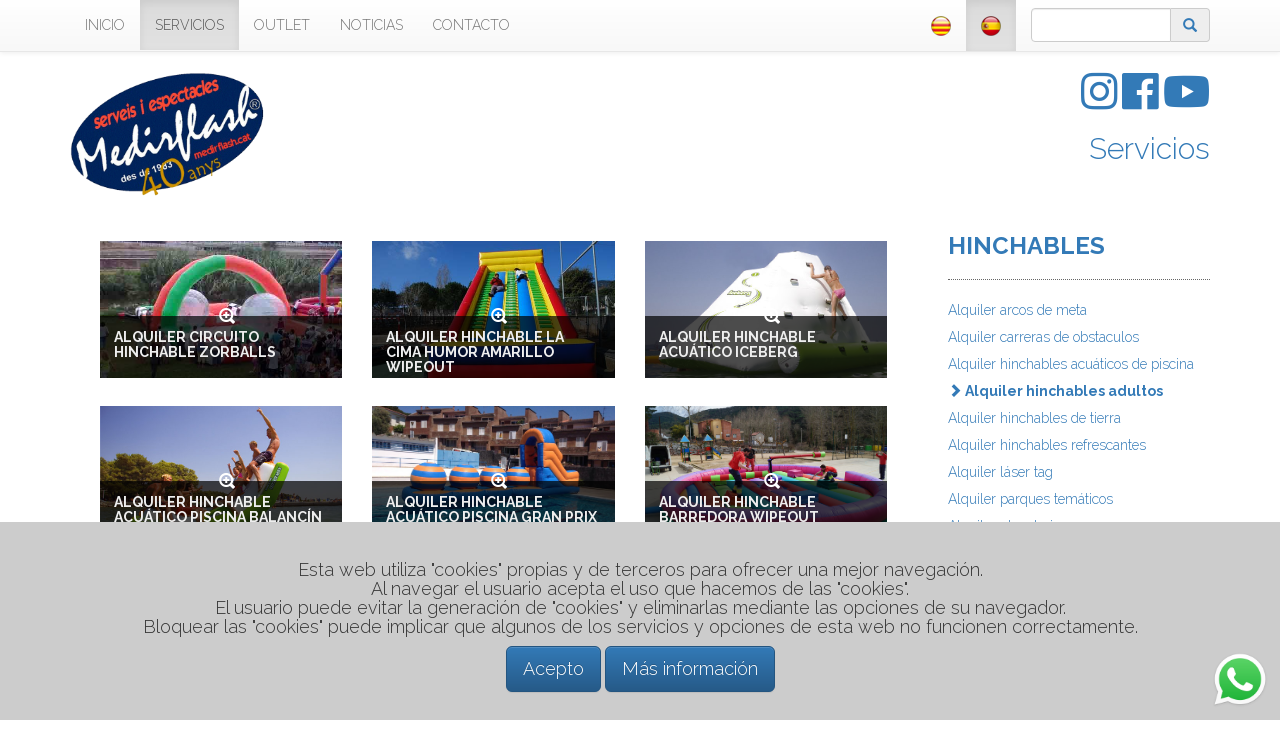

--- FILE ---
content_type: text/html;charset=UTF-8
request_url: https://medirflash.com/alquiler-hinchables-adultos.cfm
body_size: 8664
content:


<!doctype html>
<html>
<head>
<meta charset="UTF-8">
<meta name="viewport" content="width=device-width,initial-scale=1">
<meta http-equiv="X-UA-Compatible" content="IE=edge,chrome=1"/><script type="text/javascript" src="/cf_scripts/scripts/cfform.js"></script>
<script type="text/javascript" src="/cf_scripts/scripts/masks.js"></script>
<script type="text/javascript" src="/cf_scripts/scripts/cfform.js"></script>
<script type="text/javascript" src="/cf_scripts/scripts/masks.js"></script>









<meta name="geo.region" content="ES-CT" />
<meta name="geo.placename" content="Barcelona" />



<meta name="language" content="Spanish"/>

<meta http-equiv="Content-Type" content="text/html" />
<meta name="area" content="Technology">
<meta name="expires" content="never">
<meta name="charset" content="UTF-8">
<meta name="distribution" content="Global">
<meta name="revisit-after" content="2 days">
<meta name="robots" content="All"/>
<meta name="author" content="online@zelig.net"/>
<meta name="copyright" content="ebegroup.net"/>
<meta name="reply-to" content="online@zelig.net"/>
<meta name="document-class" content="Living Document"/>
<meta name="document-classification" content="Technology"/>
<meta name="document-rights" content="Copywritten Work"/>
<meta name="document-type" content="Public"/>
<meta name="document-rating" content="General"/>
<meta name="document-distribution" content="Global"/>
<meta name="document-state" content="Static"/>
<meta name="cache-control" content="Public"/>
 
<link rel="icon" href="/favicon.ico" />
<link href="/CSS/defaults.css?v=6" rel="stylesheet" type="text/css">

    	<link href="/CSS/home.css?v=6" rel="stylesheet" type="text/css" />
    
    	<link href="/CSS/projectes.css?v=6" rel="stylesheet" type="text/css" />
    



<script
  src="https://code.jquery.com/jquery-3.7.0.min.js"
  integrity="sha256-2Pmvv0kuTBOenSvLm6bvfBSSHrUJ+3A7x6P5Ebd07/g="
  crossorigin="anonymous"></script>
  




<link rel="stylesheet" href="https://cdn.jsdelivr.net/npm/bootstrap@3.4.1/dist/css/bootstrap.min.css" integrity="sha384-HSMxcRTRxnN+Bdg0JdbxYKrThecOKuH5zCYotlSAcp1+c8xmyTe9GYg1l9a69psu" crossorigin="anonymous">
<!-- Optional theme -->

<link rel="stylesheet" href="https://cdn.jsdelivr.net/npm/bootstrap@3.4.1/dist/css/bootstrap-theme.min.css" integrity="sha384-6pzBo3FDv/PJ8r2KRkGHifhEocL+1X2rVCTTkUfGk7/0pbek5mMa1upzvWbrUbOZ" crossorigin="anonymous">
<link href="/CSS/my_bootstrap.css" rel="stylesheet" type="text/css">

<link href="/CSS/bootstrap-datetimepicker.css" rel="stylesheet">

<link href="/JS/lightbox-master/dist/ekko-lightbox.min.css" rel="stylesheet">

<link rel="stylesheet" type="text/css" href="/CSS/scroll_to_top.css?v=#V#"/>
    
<link rel="stylesheet" type="text/css" href="/CSS/whatsapp.css?v=#V#" /> 

<link href="/CSS/avis_cookies.css" rel="stylesheet" type="text/css"/>

<script src='https://www.google.com/recaptcha/api.js'></script>



<!-- Google tag (gtag.js) -->
<script async src="https://www.googletagmanager.com/gtag/js?id=G-560NYMXZR9"></script>
<script>
  window.dataLayer = window.dataLayer || [];
  function gtag(){dataLayer.push(arguments);}
  gtag('js', new Date());

  gtag('config', 'G-560NYMXZR9');
</script>

<script type="text/javascript">
<!--
    _CF_checkformPag = function(_CF_this)
    {
        //reset on submit
        _CF_error_exists = false;
        _CF_error_messages = new Array();
        _CF_error_fields = new Object();
        _CF_FirstErrorField = null;


        //display error messages and return success
        if( _CF_error_exists )
        {
            if( _CF_error_messages.length > 0 )
            {
                // show alert() message
                _CF_onErrorAlert(_CF_error_messages);
                // set focus to first form error, if the field supports js focus().
                if( _CF_this[_CF_FirstErrorField].type == "text" )
                { _CF_this[_CF_FirstErrorField].focus(); }

            }
            return false;
        }else {
            return true;
        }
    }
//-->
</script>
<title>Alquiler hinchables adultos - Medirflash Atracciones ecologicas, trenes turísticos, alquiler de hinchables y atracciones infantiles</title><meta name="title" content="Alquiler hinchables adultos - Medirflash Atracciones ecologicas, trenes turísticos, alquiler de hinchables y atracciones infantiles"/><meta name="subject" content="Alquiler hinchables adultos - Medirflash Atracciones ecologicas, trenes turísticos, alquiler de hinchables y atracciones infantiles"/><meta name="description" content="Alquiler hinchables adultos - Medirflash Atracciones ecologicas, trenes turísticos, alquiler de hinchables y atracciones infantiles"/><meta name="keywords" content="Alquiler,hinchables,adultos,,,Medirflash,Atracciones,ecologicas,,trenes,turísticos,,alquiler,de,hinchables,y,atracciones,infantiles"/></head>

<body>
<div class="divMenuSpace"></div>
<nav class="navbar navbar-default navbar-fixed-top">
  <div class="container">
    <!-- Brand and toggle get grouped for better mobile display -->
    <div class="navbar-header">
      <button type="button" class="navbar-toggle collapsed" data-toggle="collapse" data-target="#navbar-main">
        <span class="sr-only">Toggle navigation</span>
        <span class="icon-bar"></span>
        <span class="icon-bar"></span>
        <span class="icon-bar"></span>
      </button>
      
      <a class="navbar-brand visible-xs-block" href="/"><img src="/IMAGES/LOGOS/40_anys/medirflash-40-anys.png" alt="Medirflash" title="Medirflash"></a>
    </div>

    <div class="collapse navbar-collapse" id="navbar-main">
      <ul class="nav navbar-nav">
      	
                    <li class="nothing"><a href="/default.cfm" target="_top">INICIO</a></li>
                
                    <li class="active"><a href="/servicios.cfm" target="_top">SERVICIOS</a></li>
                
                    <li class="nothing"><a href="/outlet.cfm" target="_top">OUTLET</a></li>
                
                	<li class="nothing"><a href="https://www.instagram.com/medirflash/" target="_blank">NOTICIAS</a></li>
                
                    <li class="nothing"><a href="/contactar.cfm" target="_top">CONTACTO</a></li>
                
      </ul>
      
        	
            <form class="navbar-form navbar-right" role="search" action="/q.cfm" id="searchbox_006328714157617054246:70kbeupbqb0" name="form_q">
                <div class="form-group">
                	<div class="input-group">
                        <input type="text" name="q" id="cerca" class="form-control" placeholder="" style="max-width:10em; float:right;">
                        <div class="input-group-addon">
                        	<a href="#" onclick="form_q.submit();"><span class="glyphicon glyphicon-search" aria-hidden="true"></span></a>
                        </div>
                    </div>
                    
                </div>
                
                <input type="hidden" name="cx" value="006328714157617054246:70kbeupbqb0" /> 
                <input type="hidden" name="cof" value="FORID:11" />
                <input name="siteurl" type="hidden" value="medirflash.com" />
                <input type="hidden" name="SEARCHING" value="true">
                
            </form>
        
      <ul class="nav navbar-nav navbar-right">
      	
    <li class="nothing"><a href="https://medirflash.cat"><img src="/IMAGES/BANDERES/cat_20x20.png" alt="Spanish" title="Spanish" /></a></li>
    
    <li class="active"><a href="https://medirflash.com"><img src="/IMAGES/BANDERES/esp_20x20.png" alt="Spanish" title="Spanish" /></a></li>

      </ul>
    </div><!-- /.navbar-collapse -->
  </div><!-- /.container-fluid -->
</nav>

<nav class="navbar navbar-default navbar-fixed-bottom visible-xs">
    <div class="container">
        <div class="navbar-header" style="padding:0.5em;">
            <a role="button" class="btn btn-primary pull-left" href="tel:608749234"><span class="glyphicon glyphicon-phone"></span> 608 749 234</a>
            
            	<a role="button" class="btn btn-primary pull-right" href="/outlet.cfm"><span class="glyphicon glyphicon-pencil"></span> Outlet</a>
            	
            
        </div>
    </div>
</nav>
<div id="divTop" class="container">
	<div class="row">
        <div class="col-lg-6 col-md-5 col-sm-4">
            
            <a id="logoTop" href="/" target="_top"><img class="no-img-responsive" src="/IMAGES/LOGOS/40_anys/medirflash-40-anys.png" width="195"/></a>
        </div>
        <div class="col-lg-6 col-md-7 col-sm-8 text-right">
            <a href="https://www.instagram.com/medirflash/" target="_blank" class="no-link-red" title="Instagram Medirflash">
    <i class="fab fa-instagram fa-3x"></i>
</a>
<a href="https://www.facebook.com/medirflash" target="_blank" class="no-link-red" title="Facebook Medirflash">
    <i class="fab fa-facebook fa-3x"></i>
</a>
<a href="http://www.youtube.com/user/medirflash" target="_blank" class="no-link-red" title="Canal Youtube Medirflash">
    <i class="fab fa-youtube fa-3x"></i>
</a> 
                   
                <h2><a href="/contactar.cfm">Servicios</a></h2>
            
        </div>
	</div>
</div>
<div class="divSpace"></div>

<div id="divProjectes" class="container">
	<div class="row">
		
        	
            <div class="col-lg-9 col-md-8 col-sm-8 col-xs-12">
            	<div class="clearfix divSpace"></div>
                
	
	<div class="container-fluid">
		
			
			<div class="itemProjecte col-lg-4 col-md-4 col-sm-6 col-xs-12" onclick="location.href='/alquiler-circuito-hinchable-zorballs.cfm';">
				
					<div class="thumbProjectes" >
						<img class="back-thumbProjectes" src="/IMAGES/BULLETS/16x9.gif">
						<div class="img-thumbProjectes" style="background-image:url(https://medirflash.com/IMAGES_20/lloguer-circuit-inflable-zorballs-www.medirflash.cat-.jpg);"></div>
						
						
						<div class="dataProjectes">
							
							<h5 class="titolProjectes"><a href="/alquiler-circuito-hinchable-zorballs.cfm"> ALQUILER CIRCUITO HINCHABLE ZORBALLS</a></h5>
							
							<img class="iconProjectes" src="/IMAGES/ICONS/lupa-white.png">
						</div>
					</div>
				
			</div>
			
		
			
			<div class="itemProjecte col-lg-4 col-md-4 col-sm-6 col-xs-12" onclick="location.href='/alquiler-hinchable-cima-humor-amarillo-wipeout.cfm';">
				
					<div class="thumbProjectes" >
						<img class="back-thumbProjectes" src="/IMAGES/BULLETS/16x9.gif">
						<div class="img-thumbProjectes" style="background-image:url(https://medirflash.com/IMAGES_20/lloguer-inflable-el-cim-humor-amarillo-wipeout-www.medirflash.cat.jpg);"></div>
						
						
						<div class="dataProjectes">
							
							<h5 class="titolProjectes"><a href="/alquiler-hinchable-cima-humor-amarillo-wipeout.cfm"> ALQUILER HINCHABLE  LA CIMA HUMOR AMARILLO WIPEOUT</a></h5>
							
							<img class="iconProjectes" src="/IMAGES/ICONS/lupa-white.png">
						</div>
					</div>
				
			</div>
			
		
			
			<div class="itemProjecte col-lg-4 col-md-4 col-sm-6 col-xs-12" onclick="location.href='/alquiler-hinchable-acuatico-iceberg.cfm';">
				
					<div class="thumbProjectes" >
						<img class="back-thumbProjectes" src="/IMAGES/BULLETS/16x9.gif">
						<div class="img-thumbProjectes" style="background-image:url(https://medirflash.com/IMAGES_20/lloguer-inflable-aquatic-iceberg-www.medirflash.cat.jpg);"></div>
						
						
						<div class="dataProjectes">
							
							<h5 class="titolProjectes"><a href="/alquiler-hinchable-acuatico-iceberg.cfm"> ALQUILER HINCHABLE ACUÁTICO ICEBERG</a></h5>
							
							<img class="iconProjectes" src="/IMAGES/ICONS/lupa-white.png">
						</div>
					</div>
				
			</div>
			
		
			
			<div class="itemProjecte col-lg-4 col-md-4 col-sm-6 col-xs-12" onclick="location.href='/alquiler-hinchable-balancin-acuatico-piscina.cfm';">
				
					<div class="thumbProjectes" >
						<img class="back-thumbProjectes" src="/IMAGES/BULLETS/16x9.gif">
						<div class="img-thumbProjectes" style="background-image:url(https://medirflash.com/IMAGES_20/lloguer-inflable-aquatic-balanci-www.medirflash.cat.jpg);"></div>
						
						
						<div class="dataProjectes">
							
							<h5 class="titolProjectes"><a href="/alquiler-hinchable-balancin-acuatico-piscina.cfm"> ALQUILER HINCHABLE ACUÁTICO PISCINA BALANCÍN </a></h5>
							
							<img class="iconProjectes" src="/IMAGES/ICONS/lupa-white.png">
						</div>
					</div>
				
			</div>
			
		
			
			<div class="itemProjecte col-lg-4 col-md-4 col-sm-6 col-xs-12" onclick="location.href='/alquiler-hinchable-acuatico-piscina-granprix.cfm';">
				
					<div class="thumbProjectes" >
						<img class="back-thumbProjectes" src="/IMAGES/BULLETS/16x9.gif">
						<div class="img-thumbProjectes" style="background-image:url(https://medirflash.com/IMAGES_20/lloguer-inflable-aquatic-gran-prix-www.medirflash.cat.jpg);"></div>
						
						
						<div class="dataProjectes">
							
							<h5 class="titolProjectes"><a href="/alquiler-hinchable-acuatico-piscina-granprix.cfm"> ALQUILER HINCHABLE ACUÁTICO PISCINA GRAN PRIX</a></h5>
							
							<img class="iconProjectes" src="/IMAGES/ICONS/lupa-white.png">
						</div>
					</div>
				
			</div>
			
		
			
			<div class="itemProjecte col-lg-4 col-md-4 col-sm-6 col-xs-12" onclick="location.href='/alquiler-hinchable-barredora-wipeout-humor-amarillo.cfm';">
				
					<div class="thumbProjectes" >
						<img class="back-thumbProjectes" src="/IMAGES/BULLETS/16x9.gif">
						<div class="img-thumbProjectes" style="background-image:url(https://medirflash.com/IMAGES_20/lloguer-inflable-gira-i-salta-wipeout-www.medirflash.cat.jpg);"></div>
						
						
						<div class="dataProjectes">
							
							<h5 class="titolProjectes"><a href="/alquiler-hinchable-barredora-wipeout-humor-amarillo.cfm"> ALQUILER HINCHABLE BARREDORA WIPEOUT HUMOR AMARILLO</a></h5>
							
							<img class="iconProjectes" src="/IMAGES/ICONS/lupa-white.png">
						</div>
					</div>
				
			</div>
			
		
			
			<div class="itemProjecte col-lg-4 col-md-4 col-sm-6 col-xs-12" onclick="location.href='/alquiler-hinchable-bungeerun.cfm';">
				
					<div class="thumbProjectes" >
						<img class="back-thumbProjectes" src="/IMAGES/BULLETS/16x9.gif">
						<div class="img-thumbProjectes" style="background-image:url(https://medirflash.com/IMAGES_20/lloguer-inflable-bungee-run-www.medirflash.cat.jpg);"></div>
						
						
						<div class="dataProjectes">
							
							<h5 class="titolProjectes"><a href="/alquiler-hinchable-bungeerun.cfm"> ALQUILER HINCHABLE BUNGEE RUN </a></h5>
							
							<img class="iconProjectes" src="/IMAGES/ICONS/lupa-white.png">
						</div>
					</div>
				
			</div>
			
		
			
			<div class="itemProjecte col-lg-4 col-md-4 col-sm-6 col-xs-12" onclick="location.href='/alquiler-hinchable-carreras-bidones-humor-amarillo-wipeout.cfm';">
				
					<div class="thumbProjectes" >
						<img class="back-thumbProjectes" src="/IMAGES/BULLETS/16x9.gif">
						<div class="img-thumbProjectes" style="background-image:url(https://medirflash.com/IMAGES_20/lloguer-inflable-curses-bidons-humor-amarillo-wipeout-www.medirflash.cat.jpg);"></div>
						
						
						<div class="dataProjectes">
							
							<h5 class="titolProjectes"><a href="/alquiler-hinchable-carreras-bidones-humor-amarillo-wipeout.cfm"> ALQUILER HINCHABLE CARRERAS DE BIDONES WIPEOUT HUMOR AMARILLO</a></h5>
							
							<img class="iconProjectes" src="/IMAGES/ICONS/lupa-white.png">
						</div>
					</div>
				
			</div>
			
		
			
			<div class="itemProjecte col-lg-4 col-md-4 col-sm-6 col-xs-12" onclick="location.href='/alquiler-hinchable-carreras-wipeout-humor-amarillo.cfm';">
				
					<div class="thumbProjectes" >
						<img class="back-thumbProjectes" src="/IMAGES/BULLETS/16x9.gif">
						<div class="img-thumbProjectes" style="background-image:url(https://medirflash.com/IMAGES_20/lloguer-inflable-de-curses-wipeout-humor-amarillo-www.medirflash.cat.jpg);"></div>
						
						
						<div class="dataProjectes">
							
							<h5 class="titolProjectes"><a href="/alquiler-hinchable-carreras-wipeout-humor-amarillo.cfm"> ALQUILER HINCHABLE CARRERAS WIPEOUT HUMOR AMARILLO</a></h5>
							
							<img class="iconProjectes" src="/IMAGES/ICONS/lupa-white.png">
						</div>
					</div>
				
			</div>
			
		
			
			<div class="itemProjecte col-lg-4 col-md-4 col-sm-6 col-xs-12" onclick="location.href='/alquiler-hinchable-futbol-billar-snooker-football.cfm';">
				
					<div class="thumbProjectes" >
						<img class="back-thumbProjectes" src="/IMAGES/BULLETS/16x9.gif">
						<div class="img-thumbProjectes" style="background-image:url(https://medirflash.com/IMAGES_20/lloguer-inflable-futbol-de-billar-snooker-football-www.medirflash.cat.jpg);"></div>
						
						
						<div class="dataProjectes">
							
							<h5 class="titolProjectes"><a href="/alquiler-hinchable-futbol-billar-snooker-football.cfm"> ALQUILER HINCHABLE FUTBOL DE BILLAR  SNOOKER FOOTBALL</a></h5>
							
							<img class="iconProjectes" src="/IMAGES/ICONS/lupa-white.png">
						</div>
					</div>
				
			</div>
			
		
			
			<div class="itemProjecte col-lg-4 col-md-4 col-sm-6 col-xs-12" onclick="location.href='/alquiler-hinchable-futbolin-humano.cfm';">
				
					<div class="thumbProjectes" >
						<img class="back-thumbProjectes" src="/IMAGES/BULLETS/16x9.gif">
						<div class="img-thumbProjectes" style="background-image:url(https://medirflash.com/IMAGES_20/lloguer-inflable-futboli-huma-www.medirflash.cat.jpg);"></div>
						
						
						<div class="dataProjectes">
							
							<h5 class="titolProjectes"><a href="/alquiler-hinchable-futbolin-humano.cfm"> ALQUILER HINCHABLE FUTBOLÍN HUMANO</a></h5>
							
							<img class="iconProjectes" src="/IMAGES/ICONS/lupa-white.png">
						</div>
					</div>
				
			</div>
			
		
			
			<div class="itemProjecte col-lg-4 col-md-4 col-sm-6 col-xs-12" onclick="location.href='/alquiler-hinchable-gladiadores-humor-amarillo-wipeout.cfm';">
				
					<div class="thumbProjectes" >
						<img class="back-thumbProjectes" src="/IMAGES/BULLETS/16x9.gif">
						<div class="img-thumbProjectes" style="background-image:url(https://medirflash.com/IMAGES_20/lloguer-inflable-gladiadors-humor-amarillo-wipeout-www.medirflash.cat.jpg);"></div>
						
						
						<div class="dataProjectes">
							
							<h5 class="titolProjectes"><a href="/alquiler-hinchable-gladiadores-humor-amarillo-wipeout.cfm"> ALQUILER HINCHABLE GLADIADORES HUMOR AMARILLO WIPEOUT</a></h5>
							
							<img class="iconProjectes" src="/IMAGES/ICONS/lupa-white.png">
						</div>
					</div>
				
			</div>
			
		
			
			<div class="itemProjecte col-lg-4 col-md-4 col-sm-6 col-xs-12" onclick="location.href='/alquiler-hinchable-gran-prix-wipeout-humor-amarillo.cfm';">
				
					<div class="thumbProjectes" >
						<img class="back-thumbProjectes" src="/IMAGES/BULLETS/16x9.gif">
						<div class="img-thumbProjectes" style="background-image:url(https://medirflash.com/IMAGES_20/lloguer-inflable-gran-prix-wipeout-www.medirflash.cat.jpg);"></div>
						
						
						<div class="dataProjectes">
							
							<h5 class="titolProjectes"><a href="/alquiler-hinchable-gran-prix-wipeout-humor-amarillo.cfm"> ALQUILER HINCHABLE GRAN PRIX WIPEOUT HUMOR AMARILLO</a></h5>
							
							<img class="iconProjectes" src="/IMAGES/ICONS/lupa-white.png">
						</div>
					</div>
				
			</div>
			
		
			
			<div class="itemProjecte col-lg-4 col-md-4 col-sm-6 col-xs-12" onclick="location.href='/alquiler-hinchable-lucha-zumo-humor-amarillo-wipeout.cfm';">
				
					<div class="thumbProjectes" >
						<img class="back-thumbProjectes" src="/IMAGES/BULLETS/16x9.gif">
						<div class="img-thumbProjectes" style="background-image:url(https://medirflash.com/IMAGES_20/lloguer-inflable-sumo-humor-amarillo-wipeout-www.medirflash.cat.jpg);"></div>
						
						
						<div class="dataProjectes">
							
							<h5 class="titolProjectes"><a href="/alquiler-hinchable-lucha-zumo-humor-amarillo-wipeout.cfm"> ALQUILER HINCHABLE LUCHA ZUMO HUMOR AMARILLO WIPEOUT</a></h5>
							
							<img class="iconProjectes" src="/IMAGES/ICONS/lupa-white.png">
						</div>
					</div>
				
			</div>
			
		
			
			<div class="itemProjecte col-lg-4 col-md-4 col-sm-6 col-xs-12" onclick="location.href='/alquiler-hinchable-pelota-loca-wipeout-humor-amarillo.cfm';">
				
					<div class="thumbProjectes" >
						<img class="back-thumbProjectes" src="/IMAGES/BULLETS/16x9.gif">
						<div class="img-thumbProjectes" style="background-image:url(https://medirflash.com/IMAGES_20/lloguer-inflable-pilota-boja-wipeout-www.medirflash.cat.jpg);"></div>
						
						
						<div class="dataProjectes">
							
							<h5 class="titolProjectes"><a href="/alquiler-hinchable-pelota-loca-wipeout-humor-amarillo.cfm"> ALQUILER HINCHABLE PELOTA LOCA WIPEOUT HUMOR AMARILLO</a></h5>
							
							<img class="iconProjectes" src="/IMAGES/ICONS/lupa-white.png">
						</div>
					</div>
				
			</div>
			
		
			
			<div class="itemProjecte col-lg-4 col-md-4 col-sm-6 col-xs-12" onclick="location.href='/alquiler-hinchables-humor-amarillo-wipeout.cfm';">
				
					<div class="thumbProjectes" >
						<img class="back-thumbProjectes" src="/IMAGES/BULLETS/16x9.gif">
						<div class="img-thumbProjectes" style="background-image:url(https://medirflash.com/IMAGES_20/wipeout-humor-amarillo-www.medirflash.cat.jpg);"></div>
						
						
						<div class="dataProjectes">
							
							<h5 class="titolProjectes"><a href="/alquiler-hinchables-humor-amarillo-wipeout.cfm"> ALQUILER HINCHABLES HUMOR AMARILLO WIPEOUT</a></h5>
							
							<img class="iconProjectes" src="/IMAGES/ICONS/lupa-white.png">
						</div>
					</div>
				
			</div>
			
		
			
			<div class="itemProjecte col-lg-4 col-md-4 col-sm-6 col-xs-12" onclick="location.href='/alquiler-lasertag-hinchable.cfm';">
				
					<div class="thumbProjectes" >
						<img class="back-thumbProjectes" src="/IMAGES/BULLETS/16x9.gif">
						<div class="img-thumbProjectes" style="background-image:url(https://medirflash.com/IMAGES_20/lloguer-laser-tag-inflable-www.medirflash.cat.jpg);"></div>
						
						
						<div class="dataProjectes">
							
							<h5 class="titolProjectes"><a href="/alquiler-lasertag-hinchable.cfm"> ALQUILER LÁSER TAG HINCHABLE</a></h5>
							
							<img class="iconProjectes" src="/IMAGES/ICONS/lupa-white.png">
						</div>
					</div>
				
			</div>
			
		
			
			<div class="itemProjecte col-lg-4 col-md-4 col-sm-6 col-xs-12" onclick="location.href='/alquiler-salto-extrem-(wipeout-humor-amarillo).cfm';">
				
					<div class="thumbProjectes" >
						<img class="back-thumbProjectes" src="/IMAGES/BULLETS/16x9.gif">
						<div class="img-thumbProjectes" style="background-image:url(https://medirflash.com/IMAGES_20/lloguer-inflable-salt-extrem-wipeout-humor-amarillo-www.medirflash.cat.jpg);"></div>
						
						
						<div class="dataProjectes">
							
							<h5 class="titolProjectes"><a href="/alquiler-salto-extrem-(wipeout-humor-amarillo).cfm"> ALQUILER SALTO EXTREM (WIPEOUT - HUMOR AMARILLO)</a></h5>
							
							<img class="iconProjectes" src="/IMAGES/ICONS/lupa-white.png">
						</div>
					</div>
				
			</div>
			
		
        <br clear="all" />
        <div class="text-center"> <form name="formPag" id="formPag" action="/alquiler-hinchables-adultos.cfm" method="get" onsubmit="return _CF_checkformPag(this)"><input name="C" id="C"  type="hidden" value="11584" /><input name="MAX_ROWS" id="MAX_ROWS"  type="hidden" value="27" /><input name="ID" id="ID"  type="hidden" /><input name="START_ROW" type="hidden" value="1" id="START_ROW"  /></form>


<script language="JavaScript" type="text/javascript">
sendFormPag = function(my_start_row){
	document.formPag.START_ROW.value = my_start_row;
	document.formPag.submit();
}
</script></div>
	</div>
    
	
			</div>
            <div class="col-lg-3 col-md-4 col-sm-4 col-xs-12">
            	
            <h3><strong><a href="/hinchables.cfm">HINCHABLES</a></strong></h3>
            <hr>
            <ul id="ulCategories">
            
                <li class="inactive">
                	<a href="/alquiler-arcos-meta.cfm"><span class="glyphicon glyphicon-chevron-right inactive" aria-hidden="true"></span> Alquiler arcos de meta</a>
                </li>
            
                <li class="inactive">
                	<a href="/alquiler-carreras-obstaculos.cfm"><span class="glyphicon glyphicon-chevron-right inactive" aria-hidden="true"></span> Alquiler carreras de obstaculos</a>
                </li>
            
                <li class="inactive">
                	<a href="/alquiler-hinchables-acuaticos-piscina.cfm"><span class="glyphicon glyphicon-chevron-right inactive" aria-hidden="true"></span> Alquiler hinchables acuáticos de piscina</a>
                </li>
            
                <li class="active">
                	<a href="/alquiler-hinchables-adultos.cfm"><span class="glyphicon glyphicon-chevron-right active" aria-hidden="true"></span> Alquiler hinchables adultos</a>
                </li>
            
                <li class="inactive">
                	<a href="/alquiler-hinchables-tierra.cfm"><span class="glyphicon glyphicon-chevron-right inactive" aria-hidden="true"></span> Alquiler hinchables de tierra</a>
                </li>
            
                <li class="inactive">
                	<a href="/alquiler-hinchables-refrescantes.cfm"><span class="glyphicon glyphicon-chevron-right inactive" aria-hidden="true"></span> Alquiler hinchables refrescantes</a>
                </li>
            
                <li class="inactive">
                	<a href="/alquiler-laser-tag-hinchable-es.cfm"><span class="glyphicon glyphicon-chevron-right inactive" aria-hidden="true"></span> Alquiler láser tag</a>
                </li>
            
                <li class="inactive">
                	<a href="/alquiler-parques-tematicos.cfm"><span class="glyphicon glyphicon-chevron-right inactive" aria-hidden="true"></span> Alquiler parques temáticos</a>
                </li>
            
                <li class="inactive">
                	<a href="/alquiler-planetario.cfm"><span class="glyphicon glyphicon-chevron-right inactive" aria-hidden="true"></span> Alquiler planetario</a>
                </li>
            
                <li class="inactive">
                	<a href="/alquiler-super-tobogan-sin-agua-40-metros.cfm"><span class="glyphicon glyphicon-chevron-right inactive" aria-hidden="true"></span> Alquiler super tobogan sin agua de 40 metros</a>
                </li>
            
                <li class="inactive">
                	<a href="/alquiler-supertobogan-acuatico-40-metros-con-rampa.cfm"><span class="glyphicon glyphicon-chevron-right inactive" aria-hidden="true"></span> Alquiler supertobogan acuático de 40 metros con rampa</a>
                </li>
            
                <li class="inactive">
                	<a href="/alquiler-supertobogan-acuatico-urbano-es.cfm"><span class="glyphicon glyphicon-chevron-right inactive" aria-hidden="true"></span> Alquiler supertobogan acuático urbano</a>
                </li>
            
                <li class="inactive">
                	<a href="/alquiler-wipeout-alquiler-humor-amarillo.cfm"><span class="glyphicon glyphicon-chevron-right inactive" aria-hidden="true"></span> Alquiler wipeout, Alquiler humor amarillo</a>
                </li>
            
                <li class="inactive">
                	<a href="/alquiler-escenografias-hinchables-es.cfm"><span class="glyphicon glyphicon-chevron-right inactive" aria-hidden="true"></span> Decoraciones con hinchables</a>
                </li>
            
                <li class="inactive">
                	<a href="/globos.cfm"><span class="glyphicon glyphicon-chevron-right inactive" aria-hidden="true"></span> Globos</a>
                </li>
            
            </ul>
            <hr />
            
                
                <a href="https://medirflash.com/IMAGES_20/lloguer-sumo-humor-amarillo-wipeout-www.medirflash.cat.jpg" data-toggle="lightbox" data-gallery="gallery" data-title="HINCHABLES" data-footer="ALQUILER HINCHABLE SUMO HUMOR AMARILLO  WIPEOUT www.medirflash.com">
                    
        <img src="https://medirflash.com/IMAGES_20/lloguer-sumo-humor-amarillo-wipeout-www.medirflash.cat.jpg" title="ALQUILER HINCHABLE SUMO HUMOR AMARILLO  WIPEOUT www.medirflash.com" alt="ALQUILER HINCHABLE SUMO HUMOR AMARILLO  WIPEOUT www.medirflash.com" class="img-responsive img-rounded hidden-xs"/>

        
        
	
                </a>
            
			</div>
        
    	<br clear="all" />
    	

<hr>
<div class="container">
	<div class="row ">
    	<div class="col-lg-12 col-md-12 col-sm-12 text-center">
        	<h1>Servicios</h1> 
                <div class="block-shortcut-portada">
                    <div class="item-shortcut-portada">
                        <img class="back-shortcut-portada img-responsive img-rounded" src="/IMAGES/BULLETS/10x10.png" alt="HINCHABLES" title="HINCHABLES">
                        <a href="/hinchables.cfm">
                            <div class="img-shortcut-portada img-rounded" style="background-image:url(https://medirflash.com/IMAGES_20/lloguer-d-inflables-www.medirflash.cat.jpg);"></div>
                            
                            <span class="text-content img-rounded"><span>HINCHABLES</span></span> 
                        </a>
                    </div>
                	<h5 class="xtext-shortcut-portada text-center"> HINCHABLES</h5>
                </div>
            
                <div class="block-shortcut-portada">
                    <div class="item-shortcut-portada">
                        <img class="back-shortcut-portada img-responsive img-rounded" src="/IMAGES/BULLETS/10x10.png" alt="ATRACCIONES" title="ATRACCIONES">
                        <a href="/atracciones.cfm">
                            <div class="img-shortcut-portada img-rounded" style="background-image:url(https://medirflash.com/IMAGES_20/lloguer-d-atraccions-www.medirflash.cat.jpg);"></div>
                            
                            <span class="text-content img-rounded"><span>ATRACCIONES</span></span> 
                        </a>
                    </div>
                	<h5 class="xtext-shortcut-portada text-center"> ATRACCIONES</h5>
                </div>
            
                <div class="block-shortcut-portada">
                    <div class="item-shortcut-portada">
                        <img class="back-shortcut-portada img-responsive img-rounded" src="/IMAGES/BULLETS/10x10.png" alt="MÚSICOS" title="MÚSICOS">
                        <a href="/musicos.cfm">
                            <div class="img-shortcut-portada img-rounded" style="background-image:url(https://medirflash.com/IMAGES_20/musics-www.medirflash.cat.jpg);"></div>
                            
                            <span class="text-content img-rounded"><span>MÚSICOS</span></span> 
                        </a>
                    </div>
                	<h5 class="xtext-shortcut-portada text-center"> MÚSICOS</h5>
                </div>
            
                <div class="block-shortcut-portada">
                    <div class="item-shortcut-portada">
                        <img class="back-shortcut-portada img-responsive img-rounded" src="/IMAGES/BULLETS/10x10.png" alt="ARTISTAS" title="ARTISTAS">
                        <a href="/espectaculos.cfm">
                            <div class="img-shortcut-portada img-rounded" style="background-image:url(https://medirflash.com/IMAGES_20/artistes-www.medirflash.cat.jpg);"></div>
                            
                            <span class="text-content img-rounded"><span>ARTISTAS</span></span> 
                        </a>
                    </div>
                	<h5 class="xtext-shortcut-portada text-center"> ARTISTAS</h5>
                </div>
            
                <div class="block-shortcut-portada">
                    <div class="item-shortcut-portada">
                        <img class="back-shortcut-portada img-responsive img-rounded" src="/IMAGES/BULLETS/10x10.png" alt="ANIMACIÓN INFANTIL" title="ANIMACIÓN INFANTIL">
                        <a href="/animacion-infantil.cfm">
                            <div class="img-shortcut-portada img-rounded" style="background-image:url(https://medirflash.com/IMAGES_20/animacio-infantil-www.medirflash.cat.jpg);"></div>
                            
                            <span class="text-content img-rounded"><span>ANIMACIÓN INFANTIL</span></span> 
                        </a>
                    </div>
                	<h5 class="xtext-shortcut-portada text-center"> ANIMACIÓN INFAN...</h5>
                </div>
            
                <div class="block-shortcut-portada">
                    <div class="item-shortcut-portada">
                        <img class="back-shortcut-portada img-responsive img-rounded" src="/IMAGES/BULLETS/10x10.png" alt="TALLERES INFANTILES" title="TALLERES INFANTILES">
                        <a href="/talleres-infantiles.cfm">
                            <div class="img-shortcut-portada img-rounded" style="background-image:url(https://medirflash.com/IMAGES_20/tallers-www.medirflash.cat2.jpg);"></div>
                            
                            <span class="text-content img-rounded"><span>TALLERES INFANTILES</span></span> 
                        </a>
                    </div>
                	<h5 class="xtext-shortcut-portada text-center"> TALLERES INFANT...</h5>
                </div>
            
                <div class="block-shortcut-portada">
                    <div class="item-shortcut-portada">
                        <img class="back-shortcut-portada img-responsive img-rounded" src="/IMAGES/BULLETS/10x10.png" alt="JUEGOS TRADICIONALES, GIGANTES, POPULARES, FAMILIARES, INTERGENERACIONALES" title="JUEGOS TRADICIONALES, GIGANTES, POPULARES, FAMILIARES, INTERGENERACIONALES">
                        <a href="/juegos-populares-tradicionales-familiares-gigantes-intergeneracionales.cfm">
                            <div class="img-shortcut-portada img-rounded" style="background-image:url(https://medirflash.com/IMAGES_20/jocs-tradicionals-www.medirflash.cat.jpg);"></div>
                            
                            <span class="text-content img-rounded"><span>JUEGOS TRADICIONALES, GIGANTES, POPULARES, FAMILIARES, INTERGENERACIONALES</span></span> 
                        </a>
                    </div>
                	<h5 class="xtext-shortcut-portada text-center"> JUEGOS TRADICIO...</h5>
                </div>
            
                <div class="block-shortcut-portada">
                    <div class="item-shortcut-portada">
                        <img class="back-shortcut-portada img-responsive img-rounded" src="/IMAGES/BULLETS/10x10.png" alt="HOSTELERIA" title="HOSTELERIA">
                        <a href="/catering.cfm">
                            <div class="img-shortcut-portada img-rounded" style="background-image:url(https://medirflash.com/IMAGES_20/apats-populars-www.medirflash.cat.jpg);"></div>
                            
                            <span class="text-content img-rounded"><span>HOSTELERIA</span></span> 
                        </a>
                    </div>
                	<h5 class="xtext-shortcut-portada text-center"> HOSTELERIA</h5>
                </div>
            
                <div class="block-shortcut-portada">
                    <div class="item-shortcut-portada">
                        <img class="back-shortcut-portada img-responsive img-rounded" src="/IMAGES/BULLETS/10x10.png" alt="INFRAESTRUCTURAS" title="INFRAESTRUCTURAS">
                        <a href="/infraestructuras.cfm">
                            <div class="img-shortcut-portada img-rounded" style="background-image:url(https://medirflash.com/IMAGES_20/infraestructures-www.medirflash.cat.jpg);"></div>
                            
                            <span class="text-content img-rounded"><span>INFRAESTRUCTURAS</span></span> 
                        </a>
                    </div>
                	<h5 class="xtext-shortcut-portada text-center"> INFRAESTRUCTURA...</h5>
                </div>
            
                <div class="block-shortcut-portada">
                    <div class="item-shortcut-portada">
                        <img class="back-shortcut-portada img-responsive img-rounded" src="/IMAGES/BULLETS/10x10.png" alt="IMAGEN, SONIDO Y LUCES" title="IMAGEN, SONIDO Y LUCES">
                        <a href="/imagen-luces-y-sonido.cfm">
                            <div class="img-shortcut-portada img-rounded" style="background-image:url(https://medirflash.com/IMAGES_20/lloguer-so-i-llums-www.medirflash.cat.jpg);"></div>
                            
                            <span class="text-content img-rounded"><span>IMAGEN, SONIDO Y LUCES</span></span> 
                        </a>
                    </div>
                	<h5 class="xtext-shortcut-portada text-center"> IMAGEN, SONIDO ...</h5>
                </div>
            
                <div class="block-shortcut-portada">
                    <div class="item-shortcut-portada">
                        <img class="back-shortcut-portada img-responsive img-rounded" src="/IMAGES/BULLETS/10x10.png" alt="SERVICIOS VARIOS" title="SERVICIOS VARIOS">
                        <a href="/servicios-varios.cfm">
                            <div class="img-shortcut-portada img-rounded" style="background-image:url(https://medirflash.com/IMAGES_20/alquiler-tren-turistico-www.medirflash.com.jpg);"></div>
                            
                            <span class="text-content img-rounded"><span>SERVICIOS VARIOS</span></span> 
                        </a>
                    </div>
                	<h5 class="xtext-shortcut-portada text-center"> SERVICIOS VARIO...</h5>
                </div>
            
            
			<div id="divMenuCategorias" class="center-block hidden-sm hidden-xs">
                <ul>
                
                    <li>
                    	<a href="/hinchables.cfm">
                            <h5 class="xtext-menu-categories text-center">HINCHABLES</h5>
                        </a>
                    </li>
                    
                        <li>·</li>
                    
                    <li>
                    	<a href="/atracciones.cfm">
                            <h5 class="xtext-menu-categories text-center">ATRACCIONES</h5>
                        </a>
                    </li>
                    
                        <li>·</li>
                    
                    <li>
                    	<a href="/musicos.cfm">
                            <h5 class="xtext-menu-categories text-center">MÚSICOS</h5>
                        </a>
                    </li>
                    
                        <li>·</li>
                    
                    <li>
                    	<a href="/espectaculos.cfm">
                            <h5 class="xtext-menu-categories text-center">ARTISTAS</h5>
                        </a>
                    </li>
                    
                        <li>·</li>
                    
                    <li>
                    	<a href="/animacion-infantil.cfm">
                            <h5 class="xtext-menu-categories text-center">ANIMACIÓN INFANTIL</h5>
                        </a>
                    </li>
                    
                        <li>·</li>
                    
                    <li>
                    	<a href="/talleres-infantiles.cfm">
                            <h5 class="xtext-menu-categories text-center">TALLERES INFANTILES</h5>
                        </a>
                    </li>
                    
                        <li>·</li>
                    
                    <li>
                    	<a href="/juegos-populares-tradicionales-familiares-gigantes-intergeneracionales.cfm">
                            <h5 class="xtext-menu-categories text-center">JUEGOS TRADICIONALES, GIGANTES, POPULARES, FAMILIARES, INTERGENERACIONALES</h5>
                        </a>
                    </li>
                    
                        <li>·</li>
                    
                    <li>
                    	<a href="/catering.cfm">
                            <h5 class="xtext-menu-categories text-center">HOSTELERIA</h5>
                        </a>
                    </li>
                    
                        <li>·</li>
                    
                    <li>
                    	<a href="/infraestructuras.cfm">
                            <h5 class="xtext-menu-categories text-center">INFRAESTRUCTURAS</h5>
                        </a>
                    </li>
                    
                        <li>·</li>
                    
                    <li>
                    	<a href="/imagen-luces-y-sonido.cfm">
                            <h5 class="xtext-menu-categories text-center">IMAGEN, SONIDO Y LUCES</h5>
                        </a>
                    </li>
                    
                        <li>·</li>
                    
                    <li>
                    	<a href="/servicios-varios.cfm">
                            <h5 class="xtext-menu-categories text-center">SERVICIOS VARIOS</h5>
                        </a>
                    </li>
                    
                </ul>
            </div>
		</div>
	</div>
</div>
<hr>
    </div>
</div>
<div class="clearfix divSpace"></div>


<div id="divBottom">
    <div class="container">
        <div class="row">
            <div class="col-lg-2 col-md-3 col-sm-4 text-left">
                
                <a href="/" target="_top"><img class="img-responsive" src="/IMAGES/LOGOS/40_anys/medirflash-40-anys.png" alt="Medirflash" title="Medirflash"></a>
                <h6>&copy;2026 Medirflash &reg;</h6>
                <img class="img-responsive rodo hidden-md hidden-lg" src="/IMAGES/LOGOS/ARC/logo-arc-40-anys-200_x.png"  alt="ARC" title="ARC">
            </div>
            <div class="col-lg-3 col-lg-offset-1 col-md-3 col-sm-3 text-left hidden-sm hidden-xs">
                <img class="img-responsive rodo" src="/IMAGES/LOGOS/ARC/logo-arc-40-anys-200_x.png"  alt="ARC" title="ARC">
            </div>
            <div class="divSpace visible-xs"></div>
            <div class="col-lg-3 col-md-3 col-sm-4 text-right">
                
<div id="divMenuLegal" class="center-block">
    <ul>
    
        <li><a onclick="loadTextLegal('4709');" data-toggle="modal" data-target="#myModalLegal">ACCIONES LEGALES, LEGISLACIÓN APLICABLE Y JURISDICCIÓN</a></li>
    
        <li><a onclick="loadTextLegal('4708');" data-toggle="modal" data-target="#myModalLegal">PROPIEDAD INTELECTUAL</a></li>
    
        <li><a onclick="loadTextLegal('4707');" data-toggle="modal" data-target="#myModalLegal">PROTECCIÓN DE DATOS</a></li>
    
        <li><a onclick="loadTextLegal('4706');" data-toggle="modal" data-target="#myModalLegal">RESERVA DE COOKIES</a></li>
    
        <li><a onclick="loadTextLegal('4705');" data-toggle="modal" data-target="#myModalLegal">MODIFICACIONES</a></li>
    
        <li><a onclick="loadTextLegal('4704');" data-toggle="modal" data-target="#myModalLegal">POLÍTICA DE ENLACES Y EXENCIONES DE RESPONSABILIDAD</a></li>
    
        <li><a onclick="loadTextLegal('4703');" data-toggle="modal" data-target="#myModalLegal">USUARIO Y RÉGIMEN DE RESPONSABILIDADES</a></li>
    
        <li><a onclick="loadTextLegal('4702');" data-toggle="modal" data-target="#myModalLegal">CONDICIONES DE USO</a></li>
    
    </ul>
</div>
            </div>
            <div class="divSpace visible-xs"></div>
            <div class="col-lg-3 col-md-3 col-sm-4 text-right">
                <address>
                    
                    C/. Maestrat, 17<br />
                    Polig. Industrial "Les Salines"<br />
                    08880 Cubelles (Barcelona)<br />
                    Tel. +34 938 954 048<br />
                    Tel. +34 608 749 234<br />
                    <a href="mailto:medirflash@medirflash.com">medirflash@medirflash.com</a>
                </address>
                <a href="https://www.instagram.com/medirflash/" target="_blank" class="no-link-red" title="Instagram Medirflash">
    <i class="fab fa-instagram fa-3x"></i>
</a>
<a href="https://www.facebook.com/medirflash" target="_blank" class="no-link-red" title="Facebook Medirflash">
    <i class="fab fa-facebook fa-3x"></i>
</a>
<a href="http://www.youtube.com/user/medirflash" target="_blank" class="no-link-red" title="Canal Youtube Medirflash">
    <i class="fab fa-youtube fa-3x"></i>
</a>
            </div>
        </div>
    </div>
</div>

<div class="modal fade" id="myModalLegal" tabindex="-1" role="dialog" aria-labelledby="myModalLegal">
    <div class="modal-dialog modal-lg" role="document">
        <div class="modal-content">
            <div class="modal-header">
                <button type="button" class="close" data-dismiss="modal" aria-label="Close"><span aria-hidden="true">&times;</span></button>
                <h4 class="modal-title" id="myModalLegal-title">Avisos legales</h4>
            </div>
            <div class="modal-body">
                <div id="myModalLegal_response"></div>
            </div>
            <div class="modal-footer">
                <button type="button" class="btn btn-primary" data-dismiss="modal">Cerrar ventana</button>
                
            </div>
        </div>
    </div>
</div>

<div id="divDebug">
	
</div>
<div class="scroll-top-wrapper ">
	<span class="scroll-top-inner">
		
        <i class="glyphicon glyphicon-arrow-up"></i>
	</span>
</div> 

<div id="divAvisCookies">
    <h4> Esta web utiliza "cookies" propias y de terceros para ofrecer una mejor navegación. <br/>Al navegar el usuario acepta el uso que hacemos de las "cookies". <br/>El usuario puede evitar la generación de "cookies" y eliminarlas mediante las opciones de su navegador. <br/>Bloquear las "cookies" puede implicar que algunos de los servicios y opciones de esta web no funcionen correctamente.</h4>
    <button type="button" class="btn btn-primary btn-lg" onclick="setCookie('cookies.medirflash.com','true',365); hideAvisCookies();">Acepto</button>
    <button type="button" class="btn btn-primary btn-lg" data-toggle="modal" data-target="#myModalCookies">Más información</button>
</div>
<div class="modal fade" id="myModalCookies" tabindex="-1" role="dialog" aria-labelledby="myModalCookies">
    <div class="modal-dialog modal-lg" role="document">
        <div class="modal-content">
            <div class="modal-header">
                <button type="button" class="close" data-dismiss="modal" aria-label="Close"><span aria-hidden="true">&times;</span></button>
                <h4 class="modal-title" id="myModalCookies-title">Aviso sobre el uso de cookies en la web</h4>
            </div>
            <div class="modal-body">
                <p>Las &quot;cookies&quot; son peque&ntilde;os fragmentos de texto que las webs env&iacute;an los navegadores y que se almacenan en el dispositivo del usuario, ordenadores, tel&eacute;fonos m&oacute;viles, tabletas, etc. Sirven para mejorar la experiencia de uso de la web, ya que estos archivos permiten que el sitio web recuerde informaci&oacute;n sobre la visita que ha hecho el usuario, como las opciones preferidas o el idioma. De esta manera la web personaliza su contenido y se hace m&aacute;s &aacute;gil y &uacute;til para el usuario.</p>

<p>Al navegar por esta web el usuario est&aacute; aceptando que se instalen &quot;cookies&quot; en su dispositivo que nos permiten conocer la siguiente informaci&oacute;n:</p>

<p><strong>Tipos de &quot;cookies&quot;</strong></p>

<p>Esta web utiliza &quot;cookies&quot; temporales de sesi&oacute;n y &quot;cookies&quot; permanentes . Las &quot;cookies&quot; de sesi&oacute;n &uacute;nicamente guardan datos mientras el usuario accede a la web. Las &quot;cookies&quot; permanentes almacenan los datos en el dispositivo para que sean accesibles en m&aacute;s de una sesi&oacute;n.</p>

<p>Seg&uacute;n la finalidad de los datos obtenidos la web puede utilizar:</p>

<p><strong>&quot;Cookies&quot; t&eacute;cnicas</strong></p>

<p>Las que permiten al usuario la navegaci&oacute;n a trav&eacute;s de la p&aacute;gina web y la utilizaci&oacute;n de las diferentes opciones o servicios que contiene. Por ejemplo,&nbsp;controlar el tr&aacute;fico y la comunicaci&oacute;n de datos , identificar la sesi&oacute;n , acceder a las partes web de acceso restringido, realizar la solicitud de inscripci&oacute;n o participaci&oacute;n en un evento, utilizar elementos de seguridad durante la navegaci&oacute;n y almacenar contenidos.</p>

<p><strong>&quot;Cookies&quot; de personalizaci&oacute;n</strong></p>

<p>Las que permiten al usuario acceder a la web con algunas caracter&iacute;sticas de car&aacute;cter general que ya est&aacute;n predefinidas en su dispositivo o que el mismo usuario define. Por ejemplo, el idioma, el tipo de navegador a trav&eacute;s del cual accede a la web, el dise&ntilde;o de contenidos seleccionado, la geolocalizaci&oacute;n del dispositivo o la configuraci&oacute;n regional desde donde accede.</p>

<p><strong>&quot;Cookies&quot; de an&aacute;lisis estad&iacute;stico</strong></p>

<p>Las que permiten realizar el seguimiento y el an&aacute;lisis del comportamiento de los usuarios a los sitios web. La informaci&oacute;n recogida se utiliza en la medici&oacute;n de la actividad de los sitios web y para la elaboraci&oacute;n de perfiles de navegaci&oacute;n de los usuarios, que permitir&iacute;an mejorar el servicio.</p>

<p><strong>&quot;Cookies&quot; de terceros</strong></p>

<p>Tambi&eacute;n se pueden instalar &quot;cookies&quot; de terceros que gestionan y mejoran los servicios ofrecidos. Como por ejemplo, servicios de estad&iacute;sticas como Google Analytics.</p>

<p><strong>Gestionar las &quot;cookies&quot; en mi navegador</strong></p>

<p>El usuario puede aceptar , bloquear o eliminar las &quot;cookies&quot; instaladas en su equipo mediante la configuraci&oacute;n de las opciones del navegador de su dispositivo.</p>

<p>Si se bloquea el uso de &quot;cookies&quot; en el navegador es posible que algunos servicios o funcionalidades de la p&aacute;gina web no est&eacute;n disponibles .</p>

            </div>
            <div class="modal-footer">
                <button type="button" class="btn btn-primary" data-dismiss="modal">Cerrar ventana</button>
                
            </div>
        </div>
    </div>
</div>

<div class="whatsapp-wrapper rounded text-center flex flex-column align-items-center">
    <a href="https://web.whatsapp.com/send?phone=34608749234&text=medirflash.com" target="_blank" class="link-white">
        <img src="/IMAGES/ICONS/whatsapp-icon.png" width="60" class="hvr-grow" />
        
    </a>
</div>






<script src="/JS/moment/moment-with-locales.min.js"></script>


<script src="https://cdn.jsdelivr.net/npm/bootstrap@3.4.1/dist/js/bootstrap.min.js" integrity="sha384-aJ21OjlMXNL5UyIl/XNwTMqvzeRMZH2w8c5cRVpzpU8Y5bApTppSuUkhZXN0VxHd" crossorigin="anonymous"></script>

<script src="https://cdnjs.cloudflare.com/ajax/libs/1000hz-bootstrap-validator/0.11.5/validator.min.js"></script>


<script src="/JS/lightbox-master/dist/ekko-lightbox.min.js"></script>

<script type="text/javascript" src="/JS/scroll_to_top.js"></script>

<script src="/JS/avis_cookies_com.js" type="text/javascript"></script>


<link rel="preconnect" href="https://fonts.googleapis.com">
<link rel="preconnect" href="https://fonts.gstatic.com" crossorigin>
<link href="https://fonts.googleapis.com/css2?family=Raleway:wght@300;700&display=swap" rel="stylesheet">


<link rel="stylesheet" href="https://use.fontawesome.com/releases/v5.7.1/css/all.css" integrity="sha384-fnmOCqbTlWIlj8LyTjo7mOUStjsKC4pOpQbqyi7RrhN7udi9RwhKkMHpvLbHG9Sr" crossorigin="anonymous">

<script src="/JS/js.js" type="text/javascript"></script>

</body>
</html> 

--- FILE ---
content_type: text/css
request_url: https://medirflash.com/CSS/defaults.css?v=6
body_size: 1044
content:
@charset "utf-8";
/*@grid-columns:              12;
@grid-gutter-width:         30px;
@grid-float-breakpoint:     768px;*/

html, body, div, object, iframe, fieldset {
	font-family: 'Raleway', Helvetica, Arial, Verdana, Tahoma, sans-serif;
	font-weight:200;
	
}

html, body{background-color:#fff !important;}

a {color: #000; text-decoration: none;}
a:hover {text-decoration: underline;}

h1 {}
h2 {}
h3 {}
p {}
ol, ul {}
hr{border-top:1px dotted #666!important;}

.rodo{
	-moz-border-radius:6px; 
	-webkit-border-radius:6px;
	border-radius: 6px;  
}	

.degradat{
	background:-webkit-linear-gradient(top,#fff,#ddd) ;
	background:-moz-linear-gradient(top,#fff,#ddd) ;
	background:-ms-linear-gradient(top,#fff,#ddd) ;
	background:-o-linear-gradient(top,#fff,#ddd) ;
	background:linear-gradient(top,#fff,#ddd) ;
}
.degradat2{
	background:-webkit-linear-gradient(top,#fff,#EBDFCC) ;
	background:-moz-linear-gradient(top,#fff,#EBDFCC) ;
	background:-ms-linear-gradient(top,#fff,#EBDFCC) ;
	background:-o-linear-gradient(top,#fff,#EBDFCC) ;
	background:linear-gradient(top,#fff,#EBDFCC) ;
}

.ombra{box-shadow: 0px 0px 10px #000;}	

/*-----------------------------------------------------------------------------------------------------------*/
.left {overflow:hidden; float:left;}
.right {overflow:hidden; float:right;}
.clar {color:#F04D2B;}
.fosc {color:#12275B;}
.bclar {background-color:#F04D2B;}
.bfosc {background-color:#12275B;}
.justificat {text-align:justify;}
.no-gutter {padding:0 !important}

.compartir{overflow:hidden; margin:0em 0em 2em 0em;}

.fs10{font-size:1em !important;}
.fs11{font-size:1.1em !important;}
.fs12{font-size:1.2em !important;}
.fs13{font-size:1.3em !important;}
.fs14{font-size:1.4em !important;}
.fs15{font-size:1.5em !important;}
.fs16{font-size:1.6em !important;}
.fs17{font-size:1.7em !important;}
.fs18{font-size:1.8em !important;}
.fs19{font-size:1.9em !important;}
.fs20{font-size:2.0em !important;}

.lh100{line-height:100% !important;}
.lh110{line-height:110% !important;}
.lh120{line-height:120% !important;}
.lh130{line-height:130% !important;}
.lh140{line-height:140% !important;}
	
#likebox-wrapper *{
   	width:100% !important;
	overflow:hidden !important;
}

.divSpace{height:1em;}	
.divMenuSpace{height:5em;}	
#divTop{/*padding:0 1em 1em 1em !important;*/}
#divBottom{padding:1em 0 12em 0 !important; background-color:#ddd; padding-bottom:150px;}
#logoTop{max-width:170px;}

/*---------------- menu legal -------------------------*/	
#divMenuLegal{width:100%; text-align:left; margin:0 0 0 0;}	
	#divMenuLegal ul{list-style:none; padding:0;}
		#divMenuLegal ul li{display:block; cursor:pointer; font-size:0.8em; margin:0 0 0.3em 0; padding:0; color:#444;}
			#divMenuLegal a{color:#666;}
			#divMenuLegal a:hover{color:#000;}
/*----------------/ menu legal -------------------------*/

/*---------------- menu categories -------------------------*/	
#divMenuCategorias{width:100%; text-align:center; margin:2em 0 1em 0;}	
	#divMenuCategorias ul{list-style:none; padding:0;}
		#divMenuCategorias ul li{display:inline-block; cursor:pointer; font-size:0.4em; font-weight:bold; margin:0 0.1em; color:#222;}
			#divMenuCategorias a{color:#666;}
			#divMenuCategorias a:hover{color:#000;}
/*----------------/ menu categories -------------------------*/

@media screen and (max-device-width:1200px),screen and (max-width:1200px){
}

@media screen and (max-device-width:992px),screen and (max-width:992px){
}

@media screen and (max-device-width:768px),screen and (max-width:768px){
	.divMenuSpace{height:0;}
    #logoTop{display:block; margin-top:70px;}
}

@media screen and (max-device-width:480px),screen and (max-width:480px){
    #logoTop{display:none;}
}

--- FILE ---
content_type: text/css
request_url: https://medirflash.com/CSS/my_bootstrap.css
body_size: 725
content:
@charset "utf-8";
/* ----------------- navbar ------------------------------------------------------------ */
/*-------------- fondo barra ----------------------------
.navbar-custom {
	background-color:#666 !important;
	border: 0;
	border-color: #666;
}*/
/*-------------- items de menu ----------------------------
.navbar-custom .nav > li.active {
	background-color:#ddd !important;
}
.navbar-custom .nav > li:hover {
	background-color:#eee !important;
}*/
/*-------------- text links inside items de menu ----------------------------
.navbar-custom .nav > li > a {
	color: #ddd;
	text-shadow:    none;
	font-size:      1.3em;
	font-weight:    700;
	display:        inline-block;
	padding:        20px 20px;
}
.navbar-custom .nav > li > a:hover,
.navbar-custom .nav > li > a:focus {
	color: #666;
	text-shadow:    none;
}
.navbar-custom .nav > li.active > a {
	color: #666;
	text-shadow:    none;
}
.navbar-custom .nav > li.active > a:hover,
.navbar-custom .nav > li.active > a:focus {
	color: #000;
	text-shadow:    none;
}*/
/*-------------- dropdown ----------------------------
.dropdown-menu {
	background: #666;
}
.dropdown-menu > li.active {
	background: #ddd !important;
}
.dropdown-menu > li.hover {
	background: #eee;
}
.dropdown-menu > li > a {
	color: #ddd;
	background: #666;
	text-shadow:    none;
	font-size:      1.2em;
	font-weight:    700;
}
.dropdown-menu > li > a:hover,
.dropdown-menu > li > a:focus {
	color: #666;
	background: #eee;
}
.dropdown-menu > li.active > a {
	color: #666 !important;
	background: #ddd !important;
}
.dropdown-menu > li.active > a:hover,
.dropdown-menu > li.active > a:focus {
	background: #eee !important;
	color: #666 !important;
} */

/*------------ toggle ------------------------------
.navbar-toggle span {
	background-color: #ddd !important;
}
.navbar-toggle {
	background-color: transparent;
	border: 2px solid #aaa !important;
}*/

/*.-------------- navbar brand --------------------------------------------------*/ 
.navbar-brand{margin:-10px 0px 0px 0px;}
	.navbar-brand img{height:40px; padding-left:0px; }

/* ---------------- navbar ------------------------------------------------------------ 
.navbar .nav > li > a {
	text-shadow:    none;
	font-size:      1.3em;
	font-weight:    700;
	display:        inline-block;
	padding:        40px 30px;
}
 ----------------/ navbar ------------------------------------------------------------ */

/* ----------------- carousel ------------------------------------------------------------ */
.img-slide-portada{}
.carousel .item{
  background-color: #12275B;
}
/*
.carousel-inner > .item > img,
.carousel-inner > .item > a > img {
  display: block;
  height: auto;
  max-width: 100%;
  line-height: 1;
}
*/

/* ----------------- jquery ui ------------------------------------------------------------ */
.ui-widget{font-family:'Roboto Condensed',Average Sans,Helvetica, Arial, Verdana, Tahoma, sans-serif; font-size:1em;}
.ui-widget button{font-family:'Roboto Condensed',Average Sans,Helvetica, Arial, Verdana, Tahoma, sans-serif; font-size:0.9em; font-weight:bold;}
/*---------------------------------------------------------------------------------------------------------------------------------*/		

@media screen and (max-device-width:990px),screen and (max-width:990px){
}

@media screen and (max-device-width:768px),screen and (max-width:768px){
}

@media screen and (max-device-width:480px),screen and (max-width:480px){
}	


--- FILE ---
content_type: text/css
request_url: https://medirflash.com/CSS/avis_cookies.css
body_size: 147
content:
@charset "utf-8";
/* CSS Document */
#divAvisCookies {
	width:100%; 
	background-color:#CCC;
	padding:2em;
	display:none; 
	text-align:center; 
	position:fixed; left:0px; bottom:0px; z-index:50;
} 

@media screen and (max-device-width:768px),screen and (max-width:768px){
	#divAvisCookies {padding-bottom:5em;} 
}